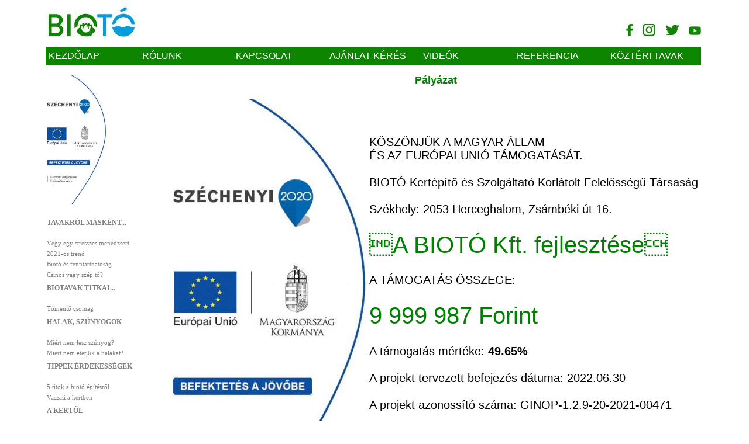

--- FILE ---
content_type: text/html; charset=iso-8859-2
request_url: http://bioto.hu/index.php?show=306
body_size: 3876
content:
<!DOCTYPE html PUBLIC "-//W3C//DTD XHTML 1.0 Transitional//EN" "http://www.w3.org/TR/xhtml1/DTD/xhtml1-transitional.dtd">
<html xmlns="http://www.w3.org/1999/xhtml">
<head>

<meta http-equiv="Content-Type" content="text/html; charset=iso-8859-2">
<meta name="viewport" content="width=device-width, initial-scale=1.0">
<title>Szucsik Attila - Biotó.hu Biológiailag öntisztuló tavak, keritavak, disztavak és fürdőtavak tervezése és építése.</title><meta name="keywords" content="Tóépítés, kerti tó, sziklakert, biotó, darus sziklakert, fürdőtó, kertépítés, kerti tavak, díszkert, sziklakertek, kertépítés, fürdőtó, biotó, biotavak, dísztó, díszkert"><meta name="description" content="Tóépítés, kerti tó, sziklakert, biotó, darus sziklakert, fürdőtó, kertépítés, kerti tavak, díszkert, sziklakertek, kertépítés, fürdőtó, biotó, biotavak, dísztó, díszkert">

<link href="Css/CSS_WebCons/main.css" rel="stylesheet" type="text/css" />
<link href="Css/CSS_WebCons/keret.css" rel="stylesheet" type="text/css" />
<link href="Css/CSS_WebCons/jobboldal.css" rel="stylesheet" type="text/css" />
<link href="Css/CSS_WebCons/tartalom.css" rel="stylesheet" type="text/css" />
<link href="Css/CSS_WebCons/termekek.css" rel="stylesheet" type="text/css" />


<script type="text/javascript" src="Javascript/javascriptek.js"></script>
<script type="text/javascript" src="Javascript/kosarjavascriptek.js"></script>
<script type="text/javascript" src="Javascript/fade.js"></script>

<style>
h1 {
	color:green;
	font-weight: normal;
}
h2 {
	color:green;
}
h3 {
	color:green;
}
h4 {
	color:green;
}
p {
	color:green;
	text-align:left;
}
</style>	
<script src='https://www.google.com/recaptcha/api.js?hl=hu'></script>
</head>
<!--<body onload="showPopup()">    onLoad="showSlides()"-->
<body>


  <div class="maincontainer" id="maincontainer"> 
    <div class="header" id="header">
		
<a name='lapteteje'/>
<table width="100%" height="112px" border="0" cellpadding="0" cellspacing="0">
	<tr valign="top" align="right" >
    	<td valign="top">
	  				
	</td>
	</tr>

	<tr valign="bottom">
    	<td valign="bottom">
			<table width="1120" border="0" align="left" cellpadding="0" cellspacing="0">
    	    	
    	      	<tr align="left"  valign="middle" valign="bottom" height="24">
			  	<td style="background-color:#0D8500;color:#FFFFFF" width="160px" height="32px"><a class="fomenu" href="/index.php?show=186&tema=">Kezdőlap</a></td><td style="background-color:#0D8500;color:#FFFFFF" width="160px" height="32px"><a class="fomenu" href="/index.php?show=188&tema=">Rólunk</a></td><td style="background-color:#0D8500;color:#FFFFFF" width="160px" height="32px"><a class="fomenu" href="/index.php?show=187&tema=">Kapcsolat</a></td><td style="background-color:#0D8500;color:#FFFFFF" width="160px" height="32px"><a class="fomenu" href="/index.php?show=282&tema=">Ajánlat kérés</a></td><td style="background-color:#0D8500;color:#FFFFFF" width="160px" height="32px"><a class="fomenu" href="/index.php?show=190&tema=">VIDEÓK</a></td><td style="background-color:#0D8500;color:#FFFFFF" width="160px" height="32px"><a class="fomenu" href="/index.php?show=276&tema=">Referencia</a></td><td style="background-color:#0D8500;color:#FFFFFF" width="160px" height="32px"><a class="fomenu" href="/index.php?show=297&tema=">Köztéri Tavak</a></td>    	  	
		</tr>					
        	</table>	
			<table width="100%" height="0" border="0" cellpadding="0" cellspacing="0">
    	  		<tr>
				<td>
			      <img src="skins/images/fent2.jpg" alt="" width="1125" height="0" /></td>
				</tr>
        	</table>	
					
		</td>
	</tr>
</table>	 
	
    </div> 
		
    <div id="mobilmenu">
	<img src="/bioto/kerti/to/mobil_logo.jpg" style="float:left;width:60%;">
	<img src="/bioto/kerti/to/mobil_menu.png" style="float:right;width:40px;height:40px;" onclick="toggle_menu()" />
	</div>


    <div class="container" id="container">
      <div class="bal" id="bal" >
			<div class="mobil_foot">
				<a href="http://bioto.hu/index.php?show=186" class="mobil_menu_item menu_cat_text">Kezdőlap</a><br />
				<a href="http://bioto.hu/index.php?show=188" class="mobil_menu_item menu_cat_text">Rólunk</a><br />
				<a href="http://bioto.hu/index.php?show=187" class="mobil_menu_item menu_cat_text">Kapcsolat</a><br />
				<a href="http://bioto.hu/index.php?show=282" class="mobil_menu_item menu_cat_text">Ajánlat kérés</a><br />
				<a href="http://bioto.hu/index.php?show=190" class="mobil_menu_item menu_cat_text">Videók</a><br />
				<a href="http://bioto.hu/index.php?show=276" class="mobil_menu_item menu_cat_text">Referencia</a><br />
				<a href="http://bioto.hu/index.php?show=297" class="mobil_menu_item menu_cat_text">Köztéri tavak</a><br />
				<br />
				<hr />
			</div>
			
	        <br/><a href="http://bioto.hu/index.php?show=306">
		  <img src="Tartalom/palyazat/logo2020.jpg" style="width:50%" alt="Biotó - Pályázat" />
			</a><br/>



<DIV class=menu_top1></DIV><DIV class=menu_caption1>
			<H1 style="FONT-SIZE: 12px; MARGIN: 0px"><img src="skins/images/menukulcs.gif" alt="" border="0" /><STRONG>Tavakról másként...</STRONG></H1></DIV>
	
<DIV class=menu_center1>
<UL class=cat_ul>
  <LI class=cat_ul_li><A class=menu_cat_text 
  href="/index.php?show=287&tema=" rel=nofollow><img src="skins/images/menukulcs.gif" alt="" border="0" /><FONT 
  style="TEXT-DECORATION: none">Végy egy stresszes menedzsert</FONT></A> </LI></UL></DIV>
	
<DIV class=menu_center1>
<UL class=cat_ul>
  <LI class=cat_ul_li><A class=menu_cat_text 
  href="/index.php?show=278&tema=" rel=nofollow><img src="skins/images/menukulcs.gif" alt="" border="0" /><FONT 
  style="TEXT-DECORATION: none">2021-os trend</FONT></A> </LI></UL></DIV>
	
<DIV class=menu_center1>
<UL class=cat_ul>
  <LI class=cat_ul_li><A class=menu_cat_text 
  href="/index.php?show=235&tema=" rel=nofollow><img src="skins/images/menukulcs.gif" alt="" border="0" /><FONT 
  style="TEXT-DECORATION: none">Biotó és fenntarthatóság</FONT></A> </LI></UL></DIV>
	
<DIV class=menu_center1>
<UL class=cat_ul>
  <LI class=cat_ul_li><A class=menu_cat_text 
  href="/index.php?show=229&tema=" rel=nofollow><img src="skins/images/menukulcs.gif" alt="" border="0" /><FONT 
  style="TEXT-DECORATION: none">Csinos vagy szép tó?</FONT></A> </LI></UL></DIV>
<DIV class=menu_caption1>
			<H1 style="FONT-SIZE: 12px; MARGIN: 0px"><img src="skins/images/menukulcs.gif" alt="" border="0" /><STRONG>Biotavak titkai...</STRONG></H1></DIV>
	
<DIV class=menu_center1>
<UL class=cat_ul>
  <LI class=cat_ul_li><A class=menu_cat_text 
  href="/index.php?show=234&tema=" rel=nofollow><img src="skins/images/menukulcs.gif" alt="" border="0" /><FONT 
  style="TEXT-DECORATION: none">Tómentő csomag</FONT></A> </LI></UL></DIV>
<DIV class=menu_caption1>
			<H1 style="FONT-SIZE: 12px; MARGIN: 0px"><img src="skins/images/menukulcs.gif" alt="" border="0" /><STRONG>Halak, szúnyogok</STRONG></H1></DIV>
	
<DIV class=menu_center1>
<UL class=cat_ul>
  <LI class=cat_ul_li><A class=menu_cat_text 
  href="/index.php?show=231&tema=" rel=nofollow><img src="skins/images/menukulcs.gif" alt="" border="0" /><FONT 
  style="TEXT-DECORATION: none">Miért nem lesz szúnyog?</FONT></A> </LI></UL></DIV>
	
<DIV class=menu_center1>
<UL class=cat_ul>
  <LI class=cat_ul_li><A class=menu_cat_text 
  href="/index.php?show=230&tema=" rel=nofollow><img src="skins/images/menukulcs.gif" alt="" border="0" /><FONT 
  style="TEXT-DECORATION: none">Miért nem etetjük a halakat?</FONT></A> </LI></UL></DIV>
<DIV class=menu_caption1>
			<H1 style="FONT-SIZE: 12px; MARGIN: 0px"><img src="skins/images/menukulcs.gif" alt="" border="0" /><STRONG>Tippek Érdekességek</STRONG></H1></DIV>
	
<DIV class=menu_center1>
<UL class=cat_ul>
  <LI class=cat_ul_li><A class=menu_cat_text 
  href="/index.php?show=232&tema=" rel=nofollow><img src="skins/images/menukulcs.gif" alt="" border="0" /><FONT 
  style="TEXT-DECORATION: none">5 titok a biotó építésről</FONT></A> </LI></UL></DIV>
	
<DIV class=menu_center1>
<UL class=cat_ul>
  <LI class=cat_ul_li><A class=menu_cat_text 
  href="/index.php?show=237&tema=" rel=nofollow><img src="skins/images/menukulcs.gif" alt="" border="0" /><FONT 
  style="TEXT-DECORATION: none">Vaszati a kertben</FONT></A> </LI></UL></DIV>
<DIV class=menu_caption1>
			<H1 style="FONT-SIZE: 12px; MARGIN: 0px"><img src="skins/images/menukulcs.gif" alt="" border="0" /><STRONG>A kertől</STRONG></H1></DIV>
	
<DIV class=menu_center1>
<UL class=cat_ul>
  <LI class=cat_ul_li><A class=menu_cat_text 
  href="/index.php?show=267&tema=" rel=nofollow><img src="skins/images/menukulcs.gif" alt="" border="0" /><FONT 
  style="TEXT-DECORATION: none">Mi a küldetésünk?</FONT></A> </LI></UL></DIV>
	
<DIV class=menu_center1>
<UL class=cat_ul>
  <LI class=cat_ul_li><A class=menu_cat_text 
  href="/index.php?show=268&tema=" rel=nofollow><img src="skins/images/menukulcs.gif" alt="" border="0" /><FONT 
  style="TEXT-DECORATION: none">A különbség ...</FONT></A> </LI></UL></DIV>
<DIV class=menu_bottom1></DIV>

<DIV class=menu_top1></DIV><DIV class=menu_caption1>
			<H1 style="FONT-SIZE: 12px; MARGIN: 0px"><img src="skins/images/menukulcs.gif" alt="" border="0" /><STRONG>Sziklakert Galéria</STRONG></H1></DIV>
	
<DIV class=menu_center1>
<UL class=cat_ul>
  <LI class=cat_ul_li><A class=menu_cat_text 
  href="/index.php?show=290&tema=" rel=nofollow><img src="skins/images/menukulcs.gif" alt="" border="0" /><FONT 
  style="TEXT-DECORATION: none">Elegáns és robosztus</FONT></A> </LI></UL></DIV>
	
<DIV class=menu_center1>
<UL class=cat_ul>
  <LI class=cat_ul_li><A class=menu_cat_text 
  href="/index.php?show=291&tema=" rel=nofollow><img src="skins/images/menukulcs.gif" alt="" border="0" /><FONT 
  style="TEXT-DECORATION: none">Romantikus kis patak</FONT></A> </LI></UL></DIV>
	
<DIV class=menu_center1>
<UL class=cat_ul>
  <LI class=cat_ul_li><A class=menu_cat_text 
  href="/index.php?show=292&tema=" rel=nofollow><img src="skins/images/menukulcs.gif" alt="" border="0" /><FONT 
  style="TEXT-DECORATION: none">Modern és természetes</FONT></A> </LI></UL></DIV>
<DIV class=menu_bottom1></DIV>

<DIV class=menu_top1></DIV><DIV class=menu_caption1>
			<H1 style="FONT-SIZE: 12px; MARGIN: 0px"><img src="skins/images/menukulcs.gif" alt="" border="0" /><STRONG>Galéria - Videók</STRONG></H1></DIV>
	
<DIV class=menu_center1>
<UL class=cat_ul>
  <LI class=cat_ul_li><A class=menu_cat_text 
  href="/index.php?show=303&tema=" rel=nofollow><img src="skins/images/menukulcs.gif" alt="" border="0" /><FONT 
  style="TEXT-DECORATION: none">Kutya a tóban</FONT></A> </LI></UL></DIV>
	
<DIV class=menu_center1>
<UL class=cat_ul>
  <LI class=cat_ul_li><A class=menu_cat_text 
  href="/index.php?show=249&tema=" rel=nofollow><img src="skins/images/menukulcs.gif" alt="" border="0" /><FONT 
  style="TEXT-DECORATION: none">Vízesés VIDEÓK</FONT></A> </LI></UL></DIV>
	
<DIV class=menu_center1>
<UL class=cat_ul>
  <LI class=cat_ul_li><A class=menu_cat_text 
  href="/index.php?show=304&tema=" rel=nofollow><img src="skins/images/menukulcs.gif" alt="" border="0" /><FONT 
  style="TEXT-DECORATION: none">Ilyen volt, ilyen lesz</FONT></A> </LI></UL></DIV>
	
<DIV class=menu_center1>
<UL class=cat_ul>
  <LI class=cat_ul_li><A class=menu_cat_text 
  href="/index.php?show=305&tema=" rel=nofollow><img src="skins/images/menukulcs.gif" alt="" border="0" /><FONT 
  style="TEXT-DECORATION: none">Biotó volt - lesz</FONT></A> </LI></UL></DIV>
	
<DIV class=menu_center1>
<UL class=cat_ul>
  <LI class=cat_ul_li><A class=menu_cat_text 
  href="/index.php?show=244&tema=" rel=nofollow><img src="skins/images/menukulcs.gif" alt="" border="0" /><FONT 
  style="TEXT-DECORATION: none">A tóépítő biotava</FONT></A> </LI></UL></DIV>
	
<DIV class=menu_center1>
<UL class=cat_ul>
  <LI class=cat_ul_li><A class=menu_cat_text 
  href="/index.php?show=295&tema=" rel=nofollow><img src="skins/images/menukulcs.gif" alt="" border="0" /><FONT 
  style="TEXT-DECORATION: none">Fain kis biotó</FONT></A> </LI></UL></DIV>
	
<DIV class=menu_center1>
<UL class=cat_ul>
  <LI class=cat_ul_li><A class=menu_cat_text 
  href="/index.php?show=242&tema=" rel=nofollow><img src="skins/images/menukulcs.gif" alt="" border="0" /><FONT 
  style="TEXT-DECORATION: none"><strong>Fürdőtó</strong></FONT></A> </LI></UL></DIV>
	
<DIV class=menu_center1>
<UL class=cat_ul>
  <LI class=cat_ul_li><A class=menu_cat_text 
  href="/index.php?show=245&tema=" rel=nofollow><img src="skins/images/menukulcs.gif" alt="" border="0" /><FONT 
  style="TEXT-DECORATION: none">Tájképi fürdőtó</FONT></A> </LI></UL></DIV>
	
<DIV class=menu_center1>
<UL class=cat_ul>
  <LI class=cat_ul_li><A class=menu_cat_text 
  href="/index.php?show=243&tema=" rel=nofollow><img src="skins/images/menukulcs.gif" alt="" border="0" /><FONT 
  style="TEXT-DECORATION: none">Fél fürdőtó</FONT></A> </LI></UL></DIV>
	
<DIV class=menu_center1>
<UL class=cat_ul>
  <LI class=cat_ul_li><A class=menu_cat_text 
  href="/index.php?show=248&tema=" rel=nofollow><img src="skins/images/menukulcs.gif" alt="" border="0" /><FONT 
  style="TEXT-DECORATION: none">Dupla biotó alkotása</FONT></A> </LI></UL></DIV>
	
<DIV class=menu_center1>
<UL class=cat_ul>
  <LI class=cat_ul_li><A class=menu_cat_text 
  href="/index.php?show=302&tema=" rel=nofollow><img src="skins/images/menukulcs.gif" alt="" border="0" /><FONT 
  style="TEXT-DECORATION: none">Kertépítő verseny 2017</FONT></A> </LI></UL></DIV>
	
<DIV class=menu_center1>
<UL class=cat_ul>
  <LI class=cat_ul_li><A class=menu_cat_text 
  href="/index.php?show=300&tema=" rel=nofollow><img src="skins/images/menukulcs.gif" alt="" border="0" /><FONT 
  style="TEXT-DECORATION: none">Bikás park</FONT></A> </LI></UL></DIV>
	
<DIV class=menu_center1>
<UL class=cat_ul>
  <LI class=cat_ul_li><A class=menu_cat_text 
  href="/index.php?show=299&tema=" rel=nofollow><img src="skins/images/menukulcs.gif" alt="" border="0" /><FONT 
  style="TEXT-DECORATION: none">Balatonfüred Szálloda</FONT></A> </LI></UL></DIV>
	
<DIV class=menu_center1>
<UL class=cat_ul>
  <LI class=cat_ul_li><A class=menu_cat_text 
  href="/index.php?show=301&tema=" rel=nofollow><img src="skins/images/menukulcs.gif" alt="" border="0" /><FONT 
  style="TEXT-DECORATION: none">Hatvan köztéri park</FONT></A> </LI></UL></DIV>
<DIV class=menu_bottom1></DIV>	  

	         <br/><a href="http://bioto.hu/index.php?show=187">
		  <img src="bioto/kerti/to/kezdolap/bioto_lepjunk_kapcsolatba.jpg" style="width:100%" alt="Biotó - lépjünk kapcsolatba" />
			</a><br/>		


      </div> 	     
      <div class="kozep" id="kozep">
		
<h2 align="center"><strong>Pályázat</strong></h2>
<img style="float:left;" src="Tartalom/palyazat/logo2020.jpg" />
<div style="text-align:left;font-size:20px;">
<br /><br /><br />
KÖSZÖNJÜK A MAGYAR ÁLLAM<br />
ÉS AZ EURÓPAI UNIÓ TÁMOGATÁSÁT.<br />
<br />
BIOTÓ Kertépítő és Szolgáltató Korlátolt Felelősségű Társaság<br />
<br />
Székhely: 2053 Herceghalom, Zsámbéki út 16.<br />

<h1>A BIOTÓ Kft. fejlesztése</h1>


A TÁMOGATÁS ÖSSZEGE:<br />
<h1>9 999 987 Forint</h1>
A támogatás mértéke: <strong>49.65%</strong><br />
<br />
A projekt tervezett befejezés dátuma: 2022.06.30<br />
<br />
A projekt azonossító száma: GINOP-1.2.9-20-2021-00471<br /> 
<br />
<span style="font-size:18px;">A GINOP-1.2.9-20-2021-00471 számú nyertes pályázatnak köszönhetően a gépállományunk bővült egy SANY SY18C Minikotróval és egy Avant 755i Univerzális minirakodóval, továbbá a megnyert összegből munkatársunk ezen gépek használatára képzésben részesült.</span> <br />
</div>





<br>
<table style="display:none;" width="100%" height="32" border="0" cellpadding="0" cellspacing="0" background="skins/images/nav1.jpg">
  <tr>
    <td>
	
<a class="navigacio" href="index.php?show=186"><img src="skins/images/kezdolapkis.jpg"  alt=""  border="0"> Ugrás a kezdölapra</a>&nbsp;&nbsp;&nbsp;&nbsp;&nbsp; 
<a class="navigacio" href="#lapteteje"><img src="skins/images/lapteteje.jpg"  alt="Tóépítés, kerti tó, sziklakert, biotó, darus sziklakert, fürdőtó, kertépítés, kerti tavak, díszkert, sziklakertek, kertépítés, fürdőtó, biotó, biotavak, dísztó, díszkert"  border="0"> Ugrás a lap tetejére</a>	

</td>
  </tr>
</table>
		
      </div> 	
<!--   <div class="jobb" id="jobb">


       </div>
-->	   
    </div> 
		


    <div class="footer" id="footer">
		<style type="text/css">

.style3we {
	color: #FFFFFF;
	text-decoration: none;
	font-size:14px;
}

.fomenu2 {
	color:#FFFFFF;
	text-decoration: none;
	font-size:14px;
}
</style>


<table width="100%" height="346px" border="0" cellpadding="4" cellspacing="0">
<tr align="center">
<td>
		<div align="center" style="padding-top:20px;">
		  <table width="950px" height="260px" border="0" align="right" cellpadding="0" cellspacing="0">
		    
		    <tr align="center" valign="top" height="18">
		      <td  width="120px"><a class="fomenu2" href="/index.php?show=186&tema=">Kezdőlap</a></td><td  width="120px"><a class="fomenu2" href="/index.php?show=188&tema=">Rólunk</a></td><td  width="120px"><a class="fomenu2" href="/index.php?show=187&tema=">Kapcsolat</a></td><td  width="120px"><a class="fomenu2" href="/index.php?show=190&tema=">VIDEÓK</a></td><td  width="120px"><a class="fomenu2" href="/index.php?show=276&tema=">Referencia</a></td><td  width="120px"><a class="fomenu2" href="/index.php?show=297&tema=">Köztéri Tavak</a></td>		      
			  <td width="120px"><a class="fomenu2" href="/index.php?show=195&tema=">Archívum</a></td>
			  <td width="120px"><a class="fomenu2" href="#"></a></td>
			  </tr>
		    </table>
		  </div>

<table width="1125px" height="60px" border="0" cellpadding="4" cellspacing="0" text-aligne="center">	
     <tr valign="top">
	<td><div align="left"><span class="style3we">
	  Copyright  2008 Minden jog fenntartva</span></div></td>
  	
	<td>

	</td>

	<td><div align="right"><a href="http://www.kreativsiker.hu" target="blank" class="style3we"> Az oldalt készítette a: Kreativ Siker Kft.</a></div></td>
    </tr>
</table>
</td>
</tr>
</table>				
     
    </div> 	
	
	<img src="/skins/images/mobil_foot.jpg" width="100%" class="mobil_foot" />
  </div>
   
  <script language="JavaScript">function showPopup(){}</script>   
  
  
  <script type="text/javascript">

 var _gaq = _gaq || [];
 _gaq.push(['_setAccount', 'UA-15185057-2']);
 _gaq.push(['_trackPageview']);

 (function() {
   var ga = document.createElement('script'); ga.type =
'text/javascript'; ga.async = true;
   ga.src = ('https:' == document.location.protocol ? 'https://ssl' :
'http://www') + '.google-analytics.com/ga.js';
   var s = document.getElementsByTagName('script')[0];
s.parentNode.insertBefore(ga, s);
 })();

var togg = 1;
function toggle_menu()
{
	console.log(togg);
	if(togg == 0)
	{
		togg = 1;
		document.getElementById("bal").style.display = 'none';
	}
	else
	{
		togg = 0;
		document.getElementById("bal").style.display = "block";
	}

	
}
</script>

</body>
</html>


--- FILE ---
content_type: text/css
request_url: http://bioto.hu/Css/CSS_WebCons/main.css
body_size: 661
content:
body {
	padding: 0;
	margin: 0;
	text-align: center;
	background-color: #FFFFFF;
	font-family: Verdana, Helvetica, Arial, sans-serif;
	font-size: 12px;
}

#maincontainer {
	margin: 0 auto;
	width: 100%;
	max-width: 1125px;
	top: 0px;
	bottom: 20px;
	position: relative;
}
#header {
	padding: 0px;
	height: 112px;
	margin: 0px;
	text-align: left;
	background-image: url(../../skins/images/head.jpg);
	background-repeat: no-repeat;
	
}
#footer {
	padding: 0px;
	height: 346px;
	float:left;
	margin: 0px;
	text-align: center;
	width: 100%;
	max-width: 1125px;
	background-image: url(../../skins/images/foot.jpg);}

#container {
	margin: 0 auto;
	width: 100%;
	max-width: 1125px;
	position: relative;
	float: left;
	text-align: center;
		display: flex;
}
#bal {
	top: 20px;
	text-align: left;
	background-color: #FFFFFF;
	background-repeat: no-repeat;
		flex: 0 0 210px;
}
#kozep {
	float: right;
	top: 20px;
	padding: 0px;
	background-color: #FFFFFF;
	height: 100%;	
		flex: 1;
}
/*
#jobb {
	width: 210px;
	float: left;
	top: 20px;
	background-color: #FFFFFF;
	background-repeat: repeat;
}
*/
#mobilmenu {
	display:none;
}
.mobil_foot {
	display:none;
}

	.aa_bal {
		float:left;
		width:50%;
		padding:10px;
	}
	.aa_job {
		float:right;
		width:50%;
		padding:10px;
	}


@media only screen and (max-width: 768px) {
	#bal {
		width: 100%;
		display:none;
		flex: none;
		padding-left:50px;
	}
	#kozep {
		width: 100%;
		flex: none;
	}
	#mobilmenu {
		display:block;
	}
	#container {
		display: block;
		width: 100%;
	}
	#header  {
		display: none;
	}
	#footer  {
		display: none;
	}
	.mobil_foot {
		display:block;
	}

	.menu_cat_text {
		FONT-SIZE: 14px;
		LINE-HEIGHT: 18px;
	}
	
	
	
	.fent_kezd {
		width: 100% !important;
	}

	.cel_caption {
		FONT-SIZE: 20px;
		width: 100%;
	}

	.aa_bal {
		width:100%;
		padding:10px;
	}
	.aa_job {
		width:100%;
		padding:10px;
	}
	
}

--- FILE ---
content_type: text/css
request_url: http://bioto.hu/Css/CSS_WebCons/keret.css
body_size: 1112
content:
	
.menu_top1 {
	PADDING-RIGHT: 0px; PADDING-LEFT: 0px; PADDING-BOTTOM: 0px; MARGIN: 0px; OVERFLOW: hidden; WIDTH: 210px; PADDING-TOP: 0px; HEIGHT: 16px
}
.menu_caption1 {
	FONT-SIZE: 12px; PADDING-BOTTOM: 5px; MARGIN: 0px; WIDTH: 210px; COLOR: #7F7F7F; PADDING-TOP: 7px; FONT-FAMILY: verdana; HEIGHT: 28px; TEXT-ALIGN: left;
	text-transform: uppercase;
}
.menu_caption1 h1 {
    COLOR: #7F7F7F;
}
.menu_center1 {
	PADDING-RIGHT: 0px; PADDING-LEFT: 0px; PADDING-BOTTOM: 0px; MARGIN: 0px; OVERFLOW: hidden; WIDTH: 210px; PADDING-TOP: 0px
}
.menu_bottom1 {
	PADDING-RIGHT: 0px; PADDING-LEFT: 0px; PADDING-BOTTOM: 0px; MARGIN: 0px; OVERFLOW: hidden; WIDTH: 210px; PADDING-TOP: 0px; HEIGHT: 14px
}	



.style1fut {
	color: #FF0000;
	font-family: "Blackadder ITC";
	font-size: 24px;
	font-weight: bold;
}




.fent_kezd {
	width: 915px;
	padding: 8px;
}

.rel_pos {
	position: relative;
	height: 260px;
	width: 440px;
}
.abs_pos {
	position: absolute;
}


.cel_top {
	PADDING-RIGHT: 0px;
 	PADDING-LEFT: 0px; 
	BACKGROUND-IMAGE: url('../../skins/Menu/prod_bg_top.jpg'); 
	PADDING-BOTTOM: 0px; 
	MARGIN: 0px; 
	OVERFLOW: hidden; 
	WIDTH: 640px; 
	PADDING-TOP: 0px; 
	HEIGHT: 14px;	
	display: none;
}
.cel_caption {
	PADDING-RIGHT: 0px;
 	PADDING-LEFT: 0px; 
	FONT-SIZE: 18px;
	OVERFLOW: hidden; 
	BACKGROUND-IMAGE: url('../../skins/Menu/prod_bg_capt.jpg');
	PADDING-BOTTOM: 0px;
	MARGIN: 0px;
	WIDTH: 915px;
	COLOR: #003300;
	PADDING-TOP: 0px;
	FONT-FAMILY: verdana;
	HEIGHT: 80px;
	TEXT-ALIGN: left;
}		
.cel_caption h2 {
	color:#FFFFFF;
	padding-top:10px;
	padding-left:20px;
	font-weight: 200;
	text-transform:uppercase;
}

.cel_main {
	/*BACKGROUND-IMAGE: url('../../skins/Menu/prod_bg.jpg');*/
	MARGIN: 0px;
	OVERFLOW: hidden;
	WIDTH: 870px;
	text-align: left;
	padding: 20px;
}
.cel_bottom {
	PADDING-RIGHT: 0px; 
	PADDING-LEFT: 0px; 
	BACKGROUND-IMAGE: url('../../skins/Menu/prod_bg_btm.jpg'); 
	PADDING-BOTTOM: 0px; 
	MARGIN: 0px; 
	OVERFLOW: hidden; 
	WIDTH: 640px; 
	PADDING-TOP: 0px; 
	HEIGHT: 18px;
	display:none;
}




.linkcsik {
	background-image: url('../../skins/link_csik.jpg');
	display: block;
	font-size: 18px;height: 40px;line-height: 40px;}






.catlist_end {
	PADDING-RIGHT: 0px; PADDING-LEFT: 0px; BACKGROUND-IMAGE: url('../../skins/menu_bg.jpg'); PADDING-BOTTOM: 0px; MARGIN: 0px; OVERFLOW: hidden; WIDTH: 180px; PADDING-TOP: 0px; HEIGHT: 4px
}

.news_center {
	PADDING-RIGHT: 0px; PADDING-LEFT: 0px; PADDING-BOTTOM: 0px; MARGIN: 0px; OVERFLOW: hidden; WIDTH: 180px; PADDING-TOP: 0px
}
.news_content {
	PADDING-RIGHT: 5px; PADDING-LEFT: 5px; PADDING-BOTTOM: 0px; MARGIN-LEFT: auto; OVERFLOW: hidden; WIDTH: 160px; MARGIN-RIGHT: auto; PADDING-TOP: 0px
}
.cat_ul {
	PADDING-RIGHT: 0px; PADDING-LEFT: 0px; PADDING-BOTTOM: 0px; MARGIN: 0px; LINE-HEIGHT: 18px; PADDING-TOP: 0px; LIST-STYLE-TYPE: none
}
.cat_ul_li {
	PADDING-RIGHT: 0px; PADDING-LEFT: 0px; PADDING-BOTTOM: 0px; MARGIN: 0px; PADDING-TOP: 0px
}
.prodclass_ul {
	PADDING-RIGHT: 0px; PADDING-LEFT: 13px; PADDING-BOTTOM: 0px; MARGIN: 0px; LINE-HEIGHT: 12px; PADDING-TOP: 0px; LIST-STYLE-TYPE: none
}
.prodclass_ul_li {
	PADDING-RIGHT: 0px; PADDING-LEFT: 0px; PADDING-BOTTOM: 1px; MARGIN: 0px; PADDING-TOP: 0px
}
.menu_prod_text {
	FONT-SIZE: 11px; COLOR: #eb3d00; LINE-HEIGHT: 12px; FONT-FAMILY: verdana; TEXT-DECORATION: none; outline: none
}
.menu_prod_text:hover {
	COLOR: #ffffff; BACKGROUND-COLOR: #eb3d00
}
.menu_cat_text {
	FONT-SIZE: 11px; COLOR: #7F7F7F; LINE-HEIGHT: 15px; FONT-FAMILY: verdana; TEXT-DECORATION: none; outline: none
}
.menu_cat_text:hover {
	COLOR: #ffffff; BACKGROUND-COLOR: #495577
}	

.fomenu:link {
	font-size: 16px;
	color: #FFFFFF;
	text-align: left;
	text-transform: uppercase;
	text-decoration: none;
	padding:5px;
}
.fomenu:visited {
	font-size: 16px;
	color: #FFFFFF;
	text-align: left;
	text-transform: uppercase;
	text-decoration: none;
	padding:5px;
}
.fomenu:hover {
	font-size: 16px;
	color: #11FF11;
	text-align: left;
	text-transform: uppercase;
	text-decoration: none;
	padding:5px;
}
.navigacio:link {
	font-size: 12px;
	font-weight: bold;
	color: #FFFFFF;
	text-align: center;
}
.navigacio:visited {
	font-size: 12px;
	font-weight: bold;
	color: #FFCC99;
	text-align: center;
}
.navigacio:hover {
	font-size: 12px;
	font-weight: bold;
	color: #FFFF99;
	text-align: center;
}

.style_verd {
	color: #4B5EA7;
	font-family: Verdana, Arial, Helvetica, sans-serif;
}
.style_cim {color: #4B5EA7}

--- FILE ---
content_type: text/javascript
request_url: http://bioto.hu/Javascript/javascriptek.js
body_size: 969
content:
function Display(item) 
{
   obj=document.getElementById(item);
   visible=(obj.style.display!="none")
   if (visible) {
     obj.style.display="none";
   } else {
      obj.style.display="block";
   }
}

//popup ablakokat jelenítünk meg
function showPopup() 
{
             var winW = 1024;
             var popup_width = 401;

             if (parseInt(navigator.appVersion)>3) {
              if (navigator.appName=="Netscape") {
                winW = window.innerWidth;
              }
              if (navigator.appName.indexOf("Microsoft")!=-1) {
                winW = document.body.offsetWidth;
              }
             }
             var popup = document.getElementById("popup_layer");
             popup.style.left = Math.round((winW-popup_width)/2)  + "px";
             popup.style.visibility = "visible";
}
function hidePopup() 
{
             var popup = document.getElementById("popup_layer");
             popup.style.visibility = "hidden";
}

function changePic1(pic)
{
  if (pic=='kosar')
  	document.getElementById(pic).src = 'Blokk/Cselekedj/images/kosarx.gif';
  if (pic=='rendeles')
  	document.getElementById(pic).src = 'Blokk/Cselekedj/images/rendelesx.gif';
  if (pic=='hirlevel')
  	document.getElementById(pic).src = 'Blokk/Cselekedj/images/hirlevelx.gif';
}

function changePic2(pic)
{
  if (pic=='kosar')
  	document.getElementById(pic).src = 'Blokk/Cselekedj/images/kosar.gif';
  if (pic=='rendeles')
  	document.getElementById(pic).src = 'Blokk/Cselekedj/images/rendeles.gif';
  if (pic=='hirlevel')
  	document.getElementById(pic).src = 'Blokk/Cselekedj/images/hirlevel.gif';
}

var testresults;
function checkemail()
{
	var str=document.getElementById('email').value
	var filter=/^([\w-]+(?:\.[\w-]+)*)@((?:[\w-]+\.)*\w[\w-]{0,66})\.([a-z]{2,6}(?:\.[a-z]{2})?)$/;
	if (filter.test(str))
		testresults=true
	else
		testresults=false
	return (testresults)
}
function SubmitVisszahiv()
{
	var csnev = document.getElementById('csalad').value
	var telefon = document.getElementById('telefon').value
   	if ( csnev.length > 1 & telefon.length > 1 )
	{   
		alert("Köszönjük. 1-2 napon belül visszahívjuk, és megbeszéljük.");
		document.form_visszahiv.submit();	
	} 
	else
		alert("Nincs minden adat helyesen megadva!");
}
function SubmitBelepes()
{
  var mittesz = document.getElementById('mittesz').value
  if (mittesz=='belep')
  {		
	var csnev = document.getElementById('FelhaszBelep').value
	var jelszo = document.getElementById('jelszoB').value
   	if ( csnev.length > 1 & jelszo.length > 1 )
	{   
		document.form_belepes.submit();	
	} 
	else
		alert("Nincs minden adat helyesen megadva!");
  }
  if (mittesz=='kilep')
  {		
	document.getElementById('FelhaszBelep').value = 'kilepes'
	document.form_belepes.submit();	
  }

}
function SubmitHibabejelento()
{
	alert("Köszönjük a segítségedet! :-)");
	document.form_hibabejelento.submit();	

}



--- FILE ---
content_type: text/javascript
request_url: http://bioto.hu/Javascript/kosarjavascriptek.js
body_size: 565
content:
function Esemeny(esem,termekid)
{
        CheckValue('form'+termekid);
	document.getElementById("esemeny"+termekid).value = esem;
	document.getElementById("form"+termekid).submit();
}

function CheckValue(name)
{	
	var childs = document.getElementById(name).childNodes;
	for(var i = 0; i < childs.length; i++)
	if(document.getElementById(name).childNodes[i].name == 'tfdb')
	{
		var value = document.getElementById(name).childNodes[i].value;
		
		if( parseInt(value)<=0 || isNaN(parseInt(value)) )
		{
			document.getElementById(name).childNodes[i].value = 1;
		}
		else
			document.getElementById(name).childNodes[i].value = parseInt(value);
		//return;
	}
	document.getElementById(name).submit();
}

//function CheckTermekAndValue(name)
//{
//	//ha már szerepel a kiválasztott termék a kosárban, akkor kiírjuk az értesítő szöveget!
//	var childs = document.forms;
//	for(var i = 0; i < childs.length; i++)
//	{
//		if(childs[i].name == name) alert("Ilyen termék már szerepel a vásárlói kosarában. A Kosár menüpontra kattintva módósíthatja a termék darabszámot!");
//		childs[i].value = 1;
//		return;
//	}
//	
//	childs = document.getElementById(name).childNodes;
//	for(var i = 0; i < childs.length; i++)
//	if(document.getElementById(name).childNodes[i].name == 'tfdb')
//	{
//		var value = document.getElementById(name).childNodes[i].value;
//		
//		if( parseInt(value)<=0 )
//		{
//			document.getElementById(name).childNodes[i].value = 1;
//			alert(value);
//		}
//		else
//			document.getElementById(name).childNodes[i].value = parseInt(value);
//		return;
//	}
//}